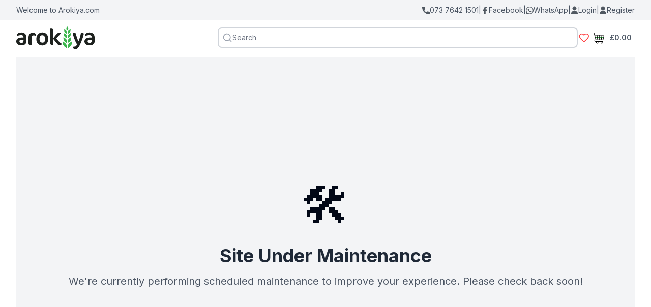

--- FILE ---
content_type: image/svg+xml
request_url: https://arokiya.com/_next/static/media/facebook.f00a5ff5.svg
body_size: 360
content:
<svg width="12" height="20" viewBox="0 0 12 20" fill="none" xmlns="http://www.w3.org/2000/svg">
<path d="M7.54919 20L7.54919 10.8777L10.6099 10.8777L11.0691 7.32156L7.54918 7.32156L7.54918 5.05147C7.54918 4.0222 7.83383 3.32076 9.31148 3.32076L11.193 3.31999L11.193 0.139229C10.8676 0.0969444 9.75069 -7.81829e-07 8.4507 -6.68179e-07C5.7361 -4.30862e-07 3.87764 1.65697 3.87764 4.69927L3.87764 7.32156L0.807618 7.32156L0.807618 10.8777L3.87764 10.8777L3.87764 20L7.54919 20Z" fill="#505861"/>
</svg>


--- FILE ---
content_type: image/svg+xml
request_url: https://arokiya.com/_next/static/media/query.40c9f800.svg
body_size: 788
content:
<svg width="81" height="81" viewBox="0 0 81 81" fill="none" xmlns="http://www.w3.org/2000/svg">
<g clip-path="url(#clip0_464_1761)">
<path d="M81.0005 54.8184C81.0005 43.0118 73.0452 32.6965 61.827 29.588C61.1219 13.1541 47.5337 0.000972407 30.9292 0.000973859C13.8748 0.00097535 0.000489494 13.8753 0.000490985 30.9297C0.000491471 36.4878 1.47994 41.8995 4.28928 46.6505L0.114202 61.7441L15.2084 57.5696C19.5757 60.1522 24.5022 61.6069 29.5869 61.8263C32.6948 73.0451 43.0107 81.001 54.8179 81.001C59.5306 81.001 64.1135 79.7459 68.1403 77.3611L80.8862 80.8866L77.3606 68.1408C79.7454 64.114 81.0005 59.5311 81.0005 54.8184ZM15.9574 52.4379L6.92126 54.9376L9.42099 45.9015L8.85122 45.0104C6.16609 40.8093 4.74659 35.9403 4.74658 30.9297C4.74658 16.4924 16.4919 4.74707 30.9292 4.74707C45.3665 4.74707 57.1118 16.4924 57.1118 30.9297C57.1118 45.367 45.3665 57.1123 30.9292 57.1123C25.9186 57.1123 21.0502 55.6928 16.8485 53.0077L15.9574 52.4379ZM74.0797 74.0802L67.3746 72.225L66.4792 72.8078C63.008 75.0628 58.975 76.2549 54.8179 76.2549C45.5383 76.2549 37.384 70.2549 34.495 61.6514C48.7048 60.0131 60.0126 48.7053 61.6515 34.4948C70.2544 37.3845 76.2544 45.5388 76.2544 54.8184C76.2544 58.9755 75.0623 63.0085 72.8073 66.4797L72.2245 67.3751L74.0797 74.0802Z" fill="#39B54A"/>
<path d="M28.5562 42.874L33.3022 42.874L33.3022 47.6201L28.5562 47.6201L28.5562 42.874Z" fill="#39B54A"/>
<path d="M35.6753 23.7314C35.6753 25.0793 35.1265 26.3233 34.1303 27.2348L28.5562 32.3368L28.5562 38.1279L33.3022 38.1279L33.3022 34.4268L37.3346 30.7363C39.296 28.941 40.4214 26.3881 40.4214 23.7314C40.4214 18.4971 36.1635 14.2393 30.9292 14.2393C25.6949 14.2393 21.437 18.4971 21.437 23.7314L26.1831 23.7314C26.1831 21.1143 28.3121 18.9854 30.9292 18.9854C33.5463 18.9854 35.6753 21.1143 35.6753 23.7314Z" fill="#39B54A"/>
</g>
<defs>
<clipPath id="clip0_464_1761">
<rect width="81" height="81" fill="white" transform="translate(0.000488281 0.000976562)"/>
</clipPath>
</defs>
</svg>


--- FILE ---
content_type: text/javascript
request_url: https://arokiya.com/_next/static/chunks/2936-b4e456544c3cd8c1.js
body_size: 1598
content:
"use strict";(self.webpackChunk_N_E=self.webpackChunk_N_E||[]).push([[2936],{72936:function(e,t,n){n.d(t,{Dx:function(){return G},VY:function(){return q},aV:function(){return j},dk:function(){return H},fC:function(){return U},h_:function(){return Y},x8:function(){return J},xz:function(){return X}});var o=n(14749),r=n(2265),l=n(44991),a=n(61266),u=n(84104),i=n(38687),c=n(9310),s=n(1260),f=n(78082),d=n(37881),p=n(12642),g=n(29586),D=n(46165),_=n(47225),m=n(66674),E=n(59143);let v="Dialog",[R,C]=(0,u.b)(v),[h,M]=R(v),O=(0,r.forwardRef)((e,t)=>{let{__scopeDialog:n,...u}=e,i=M("DialogTrigger",n),c=(0,a.e)(t,i.triggerRef);return(0,r.createElement)(g.WV.button,(0,o.Z)({type:"button","aria-haspopup":"dialog","aria-expanded":i.open,"aria-controls":i.contentId,"data-state":B(i.open)},u,{ref:c,onClick:(0,l.M)(e.onClick,i.onOpenToggle)}))}),b="DialogPortal",[w,F]=R(b,{forceMount:void 0}),Z="DialogOverlay",k=(0,r.forwardRef)((e,t)=>{let n=F(Z,e.__scopeDialog),{forceMount:l=n.forceMount,...a}=e,u=M(Z,e.__scopeDialog);return u.modal?(0,r.createElement)(p.z,{present:l||u.open},(0,r.createElement)(y,(0,o.Z)({},a,{ref:t}))):null}),y=(0,r.forwardRef)((e,t)=>{let{__scopeDialog:n,...l}=e,a=M(Z,n);return(0,r.createElement)(_.Z,{as:E.g7,allowPinchZoom:!0,shards:[a.contentRef]},(0,r.createElement)(g.WV.div,(0,o.Z)({"data-state":B(a.open)},l,{ref:t,style:{pointerEvents:"auto",...l.style}})))}),I="DialogContent",P=(0,r.forwardRef)((e,t)=>{let n=F(I,e.__scopeDialog),{forceMount:l=n.forceMount,...a}=e,u=M(I,e.__scopeDialog);return(0,r.createElement)(p.z,{present:l||u.open},u.modal?(0,r.createElement)(A,(0,o.Z)({},a,{ref:t})):(0,r.createElement)(V,(0,o.Z)({},a,{ref:t})))}),A=(0,r.forwardRef)((e,t)=>{let n=M(I,e.__scopeDialog),u=(0,r.useRef)(null),i=(0,a.e)(t,n.contentRef,u);return(0,r.useEffect)(()=>{let e=u.current;if(e)return(0,m.Ry)(e)},[]),(0,r.createElement)(W,(0,o.Z)({},e,{ref:i,trapFocus:n.open,disableOutsidePointerEvents:!0,onCloseAutoFocus:(0,l.M)(e.onCloseAutoFocus,e=>{var t;e.preventDefault(),null===(t=n.triggerRef.current)||void 0===t||t.focus()}),onPointerDownOutside:(0,l.M)(e.onPointerDownOutside,e=>{let t=e.detail.originalEvent,n=0===t.button&&!0===t.ctrlKey;(2===t.button||n)&&e.preventDefault()}),onFocusOutside:(0,l.M)(e.onFocusOutside,e=>e.preventDefault())}))}),V=(0,r.forwardRef)((e,t)=>{let n=M(I,e.__scopeDialog),l=(0,r.useRef)(!1),a=(0,r.useRef)(!1);return(0,r.createElement)(W,(0,o.Z)({},e,{ref:t,trapFocus:!1,disableOutsidePointerEvents:!1,onCloseAutoFocus:t=>{var o,r;null===(o=e.onCloseAutoFocus)||void 0===o||o.call(e,t),t.defaultPrevented||(l.current||null===(r=n.triggerRef.current)||void 0===r||r.focus(),t.preventDefault()),l.current=!1,a.current=!1},onInteractOutside:t=>{var o,r;null===(o=e.onInteractOutside)||void 0===o||o.call(e,t),t.defaultPrevented||(l.current=!0,"pointerdown"!==t.detail.originalEvent.type||(a.current=!0));let u=t.target;(null===(r=n.triggerRef.current)||void 0===r?void 0:r.contains(u))&&t.preventDefault(),"focusin"===t.detail.originalEvent.type&&a.current&&t.preventDefault()}}))}),W=(0,r.forwardRef)((e,t)=>{let{__scopeDialog:n,trapFocus:l,onOpenAutoFocus:u,onCloseAutoFocus:i,...c}=e,d=M(I,n),p=(0,r.useRef)(null),g=(0,a.e)(t,p);return(0,D.EW)(),(0,r.createElement)(r.Fragment,null,(0,r.createElement)(f.M,{asChild:!0,loop:!0,trapped:l,onMountAutoFocus:u,onUnmountAutoFocus:i},(0,r.createElement)(s.XB,(0,o.Z)({role:"dialog",id:d.contentId,"aria-describedby":d.descriptionId,"aria-labelledby":d.titleId,"data-state":B(d.open)},c,{ref:g,onDismiss:()=>d.onOpenChange(!1)}))),!1)}),T="DialogTitle",x=(0,r.forwardRef)((e,t)=>{let{__scopeDialog:n,...l}=e,a=M(T,n);return(0,r.createElement)(g.WV.h2,(0,o.Z)({id:a.titleId},l,{ref:t}))}),z=(0,r.forwardRef)((e,t)=>{let{__scopeDialog:n,...l}=e,a=M("DialogDescription",n);return(0,r.createElement)(g.WV.p,(0,o.Z)({id:a.descriptionId},l,{ref:t}))}),N=(0,r.forwardRef)((e,t)=>{let{__scopeDialog:n,...a}=e,u=M("DialogClose",n);return(0,r.createElement)(g.WV.button,(0,o.Z)({type:"button"},a,{ref:t,onClick:(0,l.M)(e.onClick,()=>u.onOpenChange(!1))}))});function B(e){return e?"open":"closed"}let[K,S]=(0,u.k)("DialogTitleWarning",{contentName:I,titleName:T,docsSlug:"dialog"}),U=e=>{let{__scopeDialog:t,children:n,open:o,defaultOpen:l,onOpenChange:a,modal:u=!0}=e,s=(0,r.useRef)(null),f=(0,r.useRef)(null),[d=!1,p]=(0,c.T)({prop:o,defaultProp:l,onChange:a});return(0,r.createElement)(h,{scope:t,triggerRef:s,contentRef:f,contentId:(0,i.M)(),titleId:(0,i.M)(),descriptionId:(0,i.M)(),open:d,onOpenChange:p,onOpenToggle:(0,r.useCallback)(()=>p(e=>!e),[p]),modal:u},n)},X=O,Y=e=>{let{__scopeDialog:t,forceMount:n,children:o,container:l}=e,a=M(b,t);return(0,r.createElement)(w,{scope:t,forceMount:n},r.Children.map(o,e=>(0,r.createElement)(p.z,{present:n||a.open},(0,r.createElement)(d.h,{asChild:!0,container:l},e))))},j=k,q=P,G=x,H=z,J=N}}]);

--- FILE ---
content_type: text/javascript
request_url: https://arokiya.com/_next/static/chunks/5545-bb4d8fc5c20a6f7d.js
body_size: 2455
content:
"use strict";(self.webpackChunk_N_E=self.webpackChunk_N_E||[]).push([[5545],{47907:function(e,n,t){var r=t(15313);t.o(r,"useParams")&&t.d(n,{useParams:function(){return r.useParams}}),t.o(r,"usePathname")&&t.d(n,{usePathname:function(){return r.usePathname}}),t.o(r,"useRouter")&&t.d(n,{useRouter:function(){return r.useRouter}}),t.o(r,"useSearchParams")&&t.d(n,{useSearchParams:function(){return r.useSearchParams}})},14749:function(e,n,t){t.d(n,{Z:function(){return r}});function r(){return(r=Object.assign?Object.assign.bind():function(e){for(var n=1;n<arguments.length;n++){var t=arguments[n];for(var r in t)Object.prototype.hasOwnProperty.call(t,r)&&(e[r]=t[r])}return e}).apply(this,arguments)}},44991:function(e,n,t){t.d(n,{M:function(){return r}});function r(e,n){let{checkForDefaultPrevented:t=!0}=arguments.length>2&&void 0!==arguments[2]?arguments[2]:{};return function(r){if(null==e||e(r),!1===t||!r.defaultPrevented)return null==n?void 0:n(r)}}},61266:function(e,n,t){t.d(n,{F:function(){return u},e:function(){return o}});var r=t(2265);function u(){for(var e=arguments.length,n=Array(e),t=0;t<e;t++)n[t]=arguments[t];return e=>n.forEach(n=>{"function"==typeof n?n(e):null!=n&&(n.current=e)})}function o(){for(var e=arguments.length,n=Array(e),t=0;t<e;t++)n[t]=arguments[t];return(0,r.useCallback)(u(...n),n)}},84104:function(e,n,t){t.d(n,{b:function(){return o},k:function(){return u}});var r=t(2265);function u(e,n){let t=(0,r.createContext)(n);function u(e){let{children:n,...u}=e,o=(0,r.useMemo)(()=>u,Object.values(u));return(0,r.createElement)(t.Provider,{value:o},n)}return u.displayName=e+"Provider",[u,function(u){let o=(0,r.useContext)(t);if(o)return o;if(void 0!==n)return n;throw Error("`".concat(u,"` must be used within `").concat(e,"`"))}]}function o(e){let n=arguments.length>1&&void 0!==arguments[1]?arguments[1]:[],t=[],u=()=>{let n=t.map(e=>(0,r.createContext)(e));return function(t){let u=(null==t?void 0:t[e])||n;return(0,r.useMemo)(()=>({["__scope".concat(e)]:{...t,[e]:u}}),[t,u])}};return u.scopeName=e,[function(n,u){let o=(0,r.createContext)(u),l=t.length;function i(n){let{scope:t,children:u,...i}=n,c=(null==t?void 0:t[e][l])||o,a=(0,r.useMemo)(()=>i,Object.values(i));return(0,r.createElement)(c.Provider,{value:a},u)}return t=[...t,u],i.displayName=n+"Provider",[i,function(t,i){let c=(null==i?void 0:i[e][l])||o,a=(0,r.useContext)(c);if(a)return a;if(void 0!==u)return u;throw Error("`".concat(t,"` must be used within `").concat(n,"`"))}]},function(){for(var e=arguments.length,n=Array(e),t=0;t<e;t++)n[t]=arguments[t];let u=n[0];if(1===n.length)return u;let o=()=>{let e=n.map(e=>({useScope:e(),scopeName:e.scopeName}));return function(n){let t=e.reduce((e,t)=>{let{useScope:r,scopeName:u}=t,o=r(n)["__scope".concat(u)];return{...e,...o}},{});return(0,r.useMemo)(()=>({["__scope".concat(u.scopeName)]:t}),[t])}};return o.scopeName=u.scopeName,o}(u,...n)]}},12642:function(e,n,t){t.d(n,{z:function(){return i}});var r=t(2265),u=t(54887),o=t(61266),l=t(32618);let i=e=>{let{present:n,children:t}=e,i=function(e){var n,t;let[o,i]=(0,r.useState)(),a=(0,r.useRef)({}),f=(0,r.useRef)(e),s=(0,r.useRef)("none"),[d,m]=(n=e?"mounted":"unmounted",t={mounted:{UNMOUNT:"unmounted",ANIMATION_OUT:"unmountSuspended"},unmountSuspended:{MOUNT:"mounted",ANIMATION_END:"unmounted"},unmounted:{MOUNT:"mounted"}},(0,r.useReducer)((e,n)=>{let r=t[e][n];return null!=r?r:e},n));return(0,r.useEffect)(()=>{let e=c(a.current);s.current="mounted"===d?e:"none"},[d]),(0,l.b)(()=>{let n=a.current,t=f.current;if(t!==e){let r=s.current,u=c(n);e?m("MOUNT"):"none"===u||(null==n?void 0:n.display)==="none"?m("UNMOUNT"):t&&r!==u?m("ANIMATION_OUT"):m("UNMOUNT"),f.current=e}},[e,m]),(0,l.b)(()=>{if(o){let e=e=>{let n=c(a.current).includes(e.animationName);e.target===o&&n&&(0,u.flushSync)(()=>m("ANIMATION_END"))},n=e=>{e.target===o&&(s.current=c(a.current))};return o.addEventListener("animationstart",n),o.addEventListener("animationcancel",e),o.addEventListener("animationend",e),()=>{o.removeEventListener("animationstart",n),o.removeEventListener("animationcancel",e),o.removeEventListener("animationend",e)}}m("ANIMATION_END")},[o,m]),{isPresent:["mounted","unmountSuspended"].includes(d),ref:(0,r.useCallback)(e=>{e&&(a.current=getComputedStyle(e)),i(e)},[])}}(n),a="function"==typeof t?t({present:i.isPresent}):r.Children.only(t),f=(0,o.e)(i.ref,a.ref);return"function"==typeof t||i.isPresent?(0,r.cloneElement)(a,{ref:f}):null};function c(e){return(null==e?void 0:e.animationName)||"none"}i.displayName="Presence"},29586:function(e,n,t){t.d(n,{WV:function(){return i},jH:function(){return c}});var r=t(14749),u=t(2265),o=t(54887),l=t(59143);let i=["a","button","div","form","h2","h3","img","input","label","li","nav","ol","p","span","svg","ul"].reduce((e,n)=>{let t=(0,u.forwardRef)((e,t)=>{let{asChild:o,...i}=e,c=o?l.g7:n;return(0,u.useEffect)(()=>{window[Symbol.for("radix-ui")]=!0},[]),(0,u.createElement)(c,(0,r.Z)({},i,{ref:t}))});return t.displayName="Primitive.".concat(n),{...e,[n]:t}},{});function c(e,n){e&&(0,o.flushSync)(()=>e.dispatchEvent(n))}},59143:function(e,n,t){t.d(n,{g7:function(){return l}});var r=t(14749),u=t(2265),o=t(61266);let l=(0,u.forwardRef)((e,n)=>{let{children:t,...o}=e,l=u.Children.toArray(t),c=l.find(a);if(c){let e=c.props.children,t=l.map(n=>n!==c?n:u.Children.count(e)>1?u.Children.only(null):(0,u.isValidElement)(e)?e.props.children:null);return(0,u.createElement)(i,(0,r.Z)({},o,{ref:n}),(0,u.isValidElement)(e)?(0,u.cloneElement)(e,void 0,t):null)}return(0,u.createElement)(i,(0,r.Z)({},o,{ref:n}),t)});l.displayName="Slot";let i=(0,u.forwardRef)((e,n)=>{let{children:t,...r}=e;return(0,u.isValidElement)(t)?(0,u.cloneElement)(t,{...function(e,n){let t={...n};for(let r in n){let u=e[r],o=n[r];/^on[A-Z]/.test(r)?u&&o?t[r]=function(){for(var e=arguments.length,n=Array(e),t=0;t<e;t++)n[t]=arguments[t];o(...n),u(...n)}:u&&(t[r]=u):"style"===r?t[r]={...u,...o}:"className"===r&&(t[r]=[u,o].filter(Boolean).join(" "))}return{...e,...t}}(r,t.props),ref:n?(0,o.F)(n,t.ref):t.ref}):u.Children.count(t)>1?u.Children.only(null):null});i.displayName="SlotClone";let c=e=>{let{children:n}=e;return(0,u.createElement)(u.Fragment,null,n)};function a(e){return(0,u.isValidElement)(e)&&e.type===c}},39830:function(e,n,t){t.d(n,{W:function(){return u}});var r=t(2265);function u(e){let n=(0,r.useRef)(e);return(0,r.useEffect)(()=>{n.current=e}),(0,r.useMemo)(()=>function(){for(var e,t=arguments.length,r=Array(t),u=0;u<t;u++)r[u]=arguments[u];return null===(e=n.current)||void 0===e?void 0:e.call(n,...r)},[])}},9310:function(e,n,t){t.d(n,{T:function(){return o}});var r=t(2265),u=t(39830);function o(e){let{prop:n,defaultProp:t,onChange:o=()=>{}}=e,[l,i]=function(e){let{defaultProp:n,onChange:t}=e,o=(0,r.useState)(n),[l]=o,i=(0,r.useRef)(l),c=(0,u.W)(t);return(0,r.useEffect)(()=>{i.current!==l&&(c(l),i.current=l)},[l,i,c]),o}({defaultProp:t,onChange:o}),c=void 0!==n,a=c?n:l,f=(0,u.W)(o);return[a,(0,r.useCallback)(e=>{if(c){let t="function"==typeof e?e(n):e;t!==n&&f(t)}else i(e)},[c,n,i,f])]}},32618:function(e,n,t){t.d(n,{b:function(){return u}});var r=t(2265);let u=(null==globalThis?void 0:globalThis.document)?r.useLayoutEffect:()=>{}}}]);